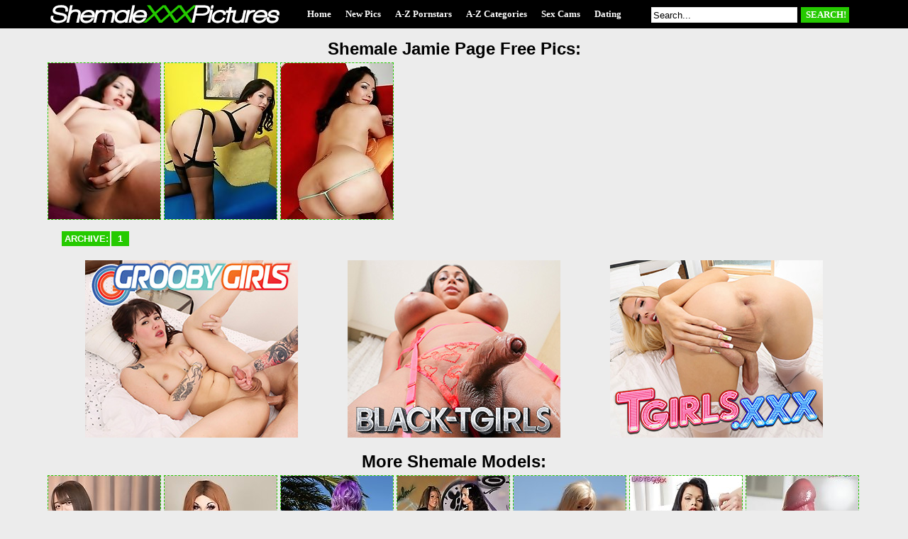

--- FILE ---
content_type: text/html; charset=UTF-8
request_url: http://shemalexxxpictures.com/pornstars/jamie-page/
body_size: 11151
content:
<!doctype html>
<html>
<head>
<script type="text/javascript">
<!--
document.cookie="uvagyse=NVz0Q1EkGrmqiEqFGMXwwfDF8MXwxfDF8MHwwfDB8MHwwfGRlMmYxNTI5Y2ViNTg2NzI5MjUwMzI4MmU3NzQ2YjljwpPvxix9WG2q465qRU9afQMmy; expires=Monday, 19 Jan 26 00:20:15 GMT; path=/; domain=.shemalexxxpictures.com;"
//-->
</script>
<title>Shemale Jamie Page Porn Pictures</title>
<meta charset="utf-8">
<link rel="stylesheet" href="/css/style.css" type="text/css">
<meta name="description" content="Enjoy free shemale Jamie Page pics and tranny sex galleries">
<base target="_blank">
<script src="http://ajax.googleapis.com/ajax/libs/jquery/1.7.1/jquery.min.js"></script>
<script type="text/javascript">
$(document).ready(function(){
 
$(window).scroll(function(){
if ($(this).scrollTop() > 100) {
$('.scrollup').fadeIn();
} else {
$('.scrollup').fadeOut();
}
});
 
$('.scrollup').click(function(){
$("html, body").animate({ scrollTop: 0 }, 600);
return false;
});
 
});
</script>
</head>
<body>

<div id="top_line">
<div id="top_line_oll">
<div class="logo"></div>
<div class="mainmenu">
<ul>
<li><a href="/" target="_self">Home</a></li>
<li><a href="/new.php?p=1" target="_self">New Pics</a></li>
<li><a href="#pornstars" target="_self">A-Z Pornstars</a></li>
<li><a href="#categories" target="_self">A-Z Categories</a></li>
<li><a href="https://www.livetschat.com/">Sex Cams</a></li>
<li><a href="http://www.findashemalelover.com/free_db_n2/?aff_id=razzor&aff_pg=PPU">Dating</a></li>
</ul>
<div class="s_form">
	<form name="searchform" method="get" action="/search.php" class="s_form" target="_blank">
	<input type="text" class="s_input" name="search" size="20" onclick="this.value = '';" value="Search..." />
	<input type="submit" class="s_submit" value="SEARCH!"></form>
</div>
</div>	
</div>
</div>
<div style="clear: both;"></div>
<div class="start"></div>

<center><div id="main">

<p class="top">Shemale Jamie Page Free Pics:</p>

<div id="thumb_240">

<a href="/pictures/shemale-cutie-jamie-page-posing-her-johnson/?ojgHSRgZyHTPEJ"><img src="/content/ga/58692.jpg" width="158" height="220" alt="Shemale Cutie Jamie Page Posing Her Johnson"></a>
<a href="/pictures/brunette-hottie-jamie-page-showing-her-sexy-body/?ojgHSRkZytSOPw"><img src="/content/r/17945.jpg" width="158" height="220" alt="Brunette Hottie Jamie Page Showing Her Sexy Body"></a>
<a href="/pictures/cute-shemale-jamie-page-playing-with-herself/?ojgHSRoZyxTiMG"><img src="/content/d/3789.jpg" width="158" height="220" alt="Cute shemale Jamie Page playing with herself"></a>





















































































































</div>

<div style="clear: both;"></div>

<div class="content_bottom">
<ul>
	<li class="l2">ARCHIVE:</li>
	<li class="l"><a href="/pornstars/jamie-page/?p=1">1</a></li>
	<li class="l"></li>
	<li class="l"></li>
	<li class="l"></li>
	<li class="l"></li>
	<li class="l"></li>	
	<li class="l"></li>	
	<li class="l"></li>	
	<li class="l"></li>	
	<li class="l"></li>
</ul>
</div>

<div style="clear: both;"></div>

<div id="reclama">
<div class="one_rec"><a href="http://join.groobygirls.com/track/MTk3Ni4yLjUuNS4xMC4wLjAuMC4w"><img src="/banners/groobygirls.jpg"></a></div>
<div class="one_rec"><a href="http://join.black-tgirls.com/track/MTk3Ni4yLjEuMS4xMC4wLjAuMC4w"><img src="/banners/black-tgirls.jpg"></a></div>
<div class="one_rec"><a href="http://join.tgirls.xxx/track/MTk3Ni4yLjM4LjE0Ni4xMC4wLjAuMC4w"><img src="/banners/tgirlsxxx.jpg"></a></div>
</div>

<p class="top">More Shemale Models:</p>

<div id="thumb">
<div class="models"><a href="/pornstars/chulin-nakazawa/"><img src="/content/gs/994728.jpg" width="158" height="220" alt="Chulin Nakazawa"><br><p>Chulin Nakazawa</p></a></div>
<div class="models"><a href="/pornstars/bailey-jay/"><img src="/content/Sy/1344932.jpg" width="158" height="220" alt="Bailey Jay"><br><p>Bailey Jay</p></a></div>
<div class="models"><a href="/pornstars/foxxy/"><img src="/content/Ex/1278919.jpg" width="158" height="220" alt="Foxxy"><br><p>Foxxy</p></a></div>
<div class="models"><a href="/pornstars/nicole-montero/"><img src="/content/zz/1377014.jpg" width="158" height="220" alt="Nicole Montero"><br><p>Nicole Montero</p></a></div>
<div class="models"><a href="/pornstars/kimber-james/"><img src="/content/U/46660.jpg" width="158" height="220" alt="Kimber James"><br><p>Kimber James</p></a></div>
<div class="models"><a href="/pornstars/jesse/"><img src="/content/Uq/930743.jpg" width="158" height="220" alt="Jesse"><br><p>Jesse</p></a></div>
<div class="models"><a href="/pornstars/chelsea-marie/"><img src="/content/yv/1168011.jpg" width="158" height="220" alt="Chelsea Marie"><br><p>Chelsea Marie</p></a></div>
</div>

<div id="thumb">
<div class="models"><a href="/pornstars/alessandra-blonde/"><img src="/content/Ti/513619.jpg" width="158" height="220" alt="Alessandra Blonde"><br><p>Alessandra Blonde</p></a></div>
<div class="models"><a href="/pornstars/kelly-clare/"><img src="/content/L/37082.jpg" width="158" height="220" alt="Kelly Clare"><br><p>Kelly Clare</p></a></div>
<div class="models"><a href="/pornstars/penny-tyler/"><img src="/content/f/5501.jpg" width="158" height="220" alt="Penny Tyler"><br><p>Penny Tyler</p></a></div>
<div class="models"><a href="/pornstars/jonelle-brooks/"><img src="/content/To/825622.jpg" width="158" height="220" alt="Jonelle Brooks"><br><p>Jonelle Brooks</p></a></div>
<div class="models"><a href="/pornstars/morgan-bailey/"><img src="/content/ca/54888.jpg" width="158" height="220" alt="Morgan Bailey"><br><p>Morgan Bailey</p></a></div>
<div class="models"><a href="/pornstars/angeles-cid/"><img src="/content/jy/1309118.jpg" width="158" height="220" alt="Angeles Cid"><br><p>Angeles Cid</p></a></div>
<div class="models"><a href="/pornstars/natassia-dreams/"><img src="/content/zr/961577.jpg" width="158" height="220" alt="Natassia Dreams"><br><p>Natassia Dreams</p></a></div>
</div>

<div id="thumb">
<div class="models"><a href="/pornstars/angelina-torres/"><img src="/content/F/31424.jpg" width="158" height="220" alt="Angelina Torres"><br><p>Angelina Torres</p></a></div>
<div class="models"><a href="/pornstars/mandy-mitchell/"><img src="/content/N/39133.jpg" width="158" height="220" alt="Mandy Mitchell"><br><p>Mandy Mitchell</p></a></div>
<div class="models"><a href="/pornstars/ashley-george/"><img src="/content/v/21366.jpg" width="158" height="220" alt="Ashley George"><br><p>Ashley George</p></a></div>
<div class="models"><a href="/pornstars/jasmine-jewels/"><img src="/content/A/26517.jpg" width="158" height="220" alt="Jasmine Jewels"><br><p>Jasmine Jewels</p></a></div>
<div class="models"><a href="/pornstars/tania-q/"><img src="/content/Yx/1298362.jpg" width="158" height="220" alt="Tania Q"><br><p>Tania Q</p></a></div>
<div class="models"><a href="/pornstars/adriana-lynn-rush/"><img src="/content/F/31493.jpg" width="158" height="220" alt="Adriana Lynn Rush"><br><p>Adriana Lynn Rush</p></a></div>
<div class="models"><a href="/pornstars/mia-isabella/"><img src="/content/u/20726.jpg" width="158" height="220" alt="Mia Isabella"><br><p>Mia Isabella</p></a></div>
</div>

<div id="thumb">
<div class="models"><a href="/pornstars/natty/"><img src="/content/xn/751851.jpg" width="158" height="220" alt="Natty"><br><p>Natty</p></a></div>
<div class="models"><a href="/pornstars/vaniity/"><img src="/content/E/30149.jpg" width="158" height="220" alt="Vaniity"><br><p>Vaniity</p></a></div>
<div class="models"><a href="/pornstars/kimber-lee/"><img src="/content/gq/890871.jpg" width="158" height="220" alt="Kimber Lee"><br><p>Kimber Lee</p></a></div>
<div class="models"><a href="/pornstars/mariana-cordoba/"><img src="/content/ik/580908.jpg" width="158" height="220" alt="Mariana Cordoba"><br><p>Mariana Cordoba</p></a></div>
<div class="models"><a href="/pornstars/carmen-moore/"><img src="/content/D/29531.jpg" width="158" height="220" alt="Carmen Moore"><br><p>Carmen Moore</p></a></div>
<div class="models"><a href="/pornstars/yo/"><img src="/content/cu/1094454.jpg" width="158" height="220" alt="Yo"><br><p>Yo</p></a></div>
<div class="models"><a href="/pornstars/keira-verga/"><img src="/content/Dj/549665.jpg" width="158" height="220" alt="Keira Verga"><br><p>Keira Verga</p></a></div>
</div>

<div id="thumb">
<div class="models"><a href="/pornstars/vitress-tamayo/"><img src="/content/Z/51162.jpg" width="158" height="220" alt="Vitress Tamayo"><br><p>Vitress Tamayo</p></a></div>
<div class="models"><a href="/pornstars/cloudy-vi/"><img src="/content/aF/1664504.jpg" width="158" height="220" alt="Cloudy Vi"><br><p>Cloudy Vi</p></a></div>
<div class="models"><a href="/pornstars/alice/"><img src="/content/UL/2022858.jpg" width="158" height="220" alt="Alice"><br><p>Alice</p></a></div>
<div class="models"><a href="/pornstars/tiffany-starr/"><img src="/content/sf/330872.jpg" width="158" height="220" alt="Tiffany Starr"><br><p>Tiffany Starr</p></a></div>
<div class="models"><a href="/pornstars/sarina-valentina/"><img src="/content/b/1638.jpg" width="158" height="220" alt="Sarina Valentina"><br><p>Sarina Valentina</p></a></div>
<div class="models"><a href="/pornstars/nyxi-leon/"><img src="/content/xw/1219098.jpg" width="158" height="220" alt="Nyxi Leon"><br><p>Nyxi Leon</p></a></div>
<div class="models"><a href="/pornstars/karla-carrillo/"><img src="/content/Dg/393596.jpg" width="158" height="220" alt="Karla Carrillo"><br><p>Karla Carrillo</p></a></div>
</div>

<div id="thumb">
<div class="models"><a href="/pornstars/sapphire-young/"><img src="/content/pf/327059.jpg" width="158" height="220" alt="Sapphire Young"><br><p>Sapphire Young</p></a></div>
<div class="models"><a href="/pornstars/miran/"><img src="/content/kt/1050678.jpg" width="158" height="220" alt="Miran"><br><p>Miran</p></a></div>
<div class="models"><a href="/pornstars/nina-stronghold/"><img src="/content/px/1263036.jpg" width="158" height="220" alt="Nina Stronghold"><br><p>Nina Stronghold</p></a></div>
<div class="models"><a href="/pornstars/domino-presley/"><img src="/content/ZJ/1923254.jpg" width="158" height="220" alt="Domino Presley"><br><p>Domino Presley</p></a></div>
<div class="models"><a href="/pornstars/naomi-chi/"><img src="/content/ky/1310139.jpg" width="158" height="220" alt="Naomi Chi"><br><p>Naomi Chi</p></a></div>
<div class="models"><a href="/pornstars/zoe/"><img src="/content/DA/1433072.jpg" width="158" height="220" alt="Zoe"><br><p>Zoe</p></a></div>
<div class="models"><a href="/pornstars/afrika-kampos/"><img src="/content/mc/168551.jpg" width="158" height="220" alt="Afrika Kampos"><br><p>Afrika Kampos</p></a></div>
</div>

<div id="thumb">
<div class="models"><a href="/pornstars/jasmine/"><img src="/content/f/5686.jpg" width="158" height="220" alt="Jasmine"><br><p>Jasmine</p></a></div>
<div class="models"><a href="/pornstars/wendy-williams/"><img src="/content/Oi/508996.jpg" width="158" height="220" alt="Wendy Williams"><br><p>Wendy Williams</p></a></div>
<div class="models"><a href="/pornstars/victoria-di-prada/"><img src="/content/G/32681.jpg" width="158" height="220" alt="Victoria Di Prada"><br><p>Victoria Di Prada</p></a></div>
<div class="models"><a href="/pornstars/zoe-fuck-puppet/"><img src="/content/e/4060.jpg" width="158" height="220" alt="Zoe Fuck Puppet"><br><p>Zoe Fuck Puppet</p></a></div>
<div class="models"><a href="/pornstars/nelly-ochoa/"><img src="/content/Qk/614422.jpg" width="158" height="220" alt="Nelly Ochoa"><br><p>Nelly Ochoa</p></a></div>
<div class="models"><a href="/pornstars/eva-lin/"><img src="/content/K/36104.jpg" width="158" height="220" alt="Eva Lin"><br><p>Eva Lin</p></a></div>
<div class="models"><a href="/pornstars/eva-paradis/"><img src="/content/xh/439968.jpg" width="158" height="220" alt="Eva Paradis"><br><p>Eva Paradis</p></a></div>
</div>

<div id="thumb">
<div class="models"><a href="/pornstars/lianna-lawson/"><img src="/content/cq/886368.jpg" width="158" height="220" alt="Lianna Lawson"><br><p>Lianna Lawson</p></a></div>
<div class="models"><a href="/pornstars/natalia-coxxx/"><img src="/content/K/36283.jpg" width="158" height="220" alt="Natalia Coxxx"><br><p>Natalia Coxxx</p></a></div>
<div class="models"><a href="/pornstars/bianka-nascimento/"><img src="/content/la/63951.jpg" width="158" height="220" alt="Bianka Nascimento"><br><p>Bianka Nascimento</p></a></div>
<div class="models"><a href="/pornstars/holly-harlow/"><img src="/content/M/38926.jpg" width="158" height="220" alt="Holly Harlow"><br><p>Holly Harlow</p></a></div>
<div class="models"><a href="/pornstars/sexxxy-jade/"><img src="/content/p/15706.jpg" width="158" height="220" alt="Sexxxy Jade"><br><p>Sexxxy Jade</p></a></div>
<div class="models"><a href="/pornstars/olivia-love/"><img src="/content/l/11316.jpg" width="158" height="220" alt="Olivia Love"><br><p>Olivia Love</p></a></div>
<div class="models"><a href="/pornstars/danielle-foxx/"><img src="/content/n/13529.jpg" width="158" height="220" alt="Danielle Foxx"><br><p>Danielle Foxx</p></a></div>
</div>

<div style="clear: both;"></div>

<div id="reclama">
<div class="one_rec"><a href="http://join.asiantgirl.com/track/MTk3Ni4yLjg4LjIxNi4xMC4wLjAuMC4w"><img src="/banners/asiantgirl.jpg"></a></div>
<div class="one_rec"><a href="http://join.tgirls.porn/track/MTk3Ni4yLjY4LjE5Ni4xMC4wLjAuMC4w"><img src="/banners/tgirlsporn.jpg"></a></div>
<div class="one_rec"><a href="http://join.transexpov.com/track/MTk3Ni4yLjkwLjIyMS4xMC4wLjAuMC4w"><img src="/banners/transexpov.jpg"></a></div>
</div>

<a name="categories"></a>
<p class="top">A-Z Shemale Categories:</p>
<table class="shemales"  cellpadding="0" cellspacing="0" >
<tbody><tr>

<td>
<div align="left"><p class="catlist">
<a href="/categories/anal/">Anal</a> (469)<br>
<a href="/categories/asian/">Asian</a> (2548)<br>
<a href="/categories/ass/">Ass</a> (2197)<br>
<a href="/categories/babe/">Babe</a> (144)<br>
<a href="/categories/bareback/">Bareback</a> (858)<br>
<a href="/categories/bathroom/">Bathroom</a> (215)<br>
<a href="/categories/bbw/">BBW</a> (169)<br>
<a href="/categories/big-booty/">Big Booty</a> (1411)<br>
</p></div></td>

<td>
<div align="left"><p class="catlist">
<a href="/categories/big-cock/">Big Cock</a> (2618)<br>
<a href="/categories/big-tits/">Big Tits</a> (2140)<br>
<a href="/categories/bikini/">Bikini</a> (178)<br>
<a href="/categories/blonde/">Blonde</a> (578)<br>
<a href="/categories/blowjob/">Blowjob</a> (1731)<br>
<a href="/categories/brazilian/">Brazilian</a> (193)<br>
<a href="/categories/brunette/">Brunette</a> (172)<br>
<a href="/categories/creampie/">Creampie</a> (346)<br>
</p></div></td>

<td>
<div align="left"><p class="catlist">
<a href="/categories/cum/">Cum</a> (520)<br>
<a href="/categories/cumshot/">Cumshot</a> (1965)<br>
<a href="/categories/deepthroat/">Deepthroat</a> (49)<br>
<a href="/categories/domination/">Domination</a> (52)<br>
<a href="/categories/ebony/">Ebony</a> (1429)<br>
<a href="/categories/facial/">Facial</a> (151)<br>
<a href="/categories/feet/">Feet</a> (77)<br>
<a href="/categories/fingering/">Fingering</a> (232)<br>
</p></div></td>

<td>
<div align="left"><p class="catlist">
<a href="/categories/fucking/">Fucking</a> (2615)<br>
<a href="/categories/gangbang/">Gangbang</a> (74)<br>
<a href="/categories/gaping/">Gaping</a> (205)<br>
<a href="/categories/glasses/">Glasses</a> (82)<br>
<a href="/categories/hardcore/">Hardcore</a> (1389)<br>
<a href="/categories/high-heels/">High Heels</a> (81)<br>
<a href="/categories/interracial/">Interracial</a> (153)<br>
<a href="/categories/japanese/">Japanese</a> (350)<br>
</p></div></td>

<td>
<div align="left"><p class="catlist">
<a href="/categories/latex/">Latex</a> (57)<br>
<a href="/categories/latina/">Latina</a> (201)<br>
<a href="/categories/legs/">Legs</a> (323)<br>
<a href="/categories/lingerie/">Lingerie</a> (694)<br>
<a href="/categories/masturbation/">Masturbation</a> (3554)<br>
<a href="/categories/milf/">MILF</a> (51)<br>
<a href="/categories/nude/">Nude</a> (278)<br>
<a href="/categories/office/">Office</a> (42)<br>
</p></div></td>

<td>
<div align="left"><p class="catlist">
<a href="/categories/outdoor/">Outdoor</a> (279)<br>
<a href="/categories/panties/">Panties</a> (114)<br>
<a href="/categories/pantyhose/">Pantyhose</a> (78)<br>
<a href="/categories/piercing/">Piercing</a> (99)<br>
<a href="/categories/pool/">Pool</a> (144)<br>
<a href="/categories/pornstar/">Pornstar</a> (662)<br>
<a href="/categories/pov/">POV</a> (257)<br>
<a href="/categories/redhead/">Redhead</a> (288)<br>
</p></div></td>

<td>
<div align="left"><p class="catlist">
<a href="/categories/schoolgirl/">Schoolgirl</a> (95)<br>
<a href="/categories/shorts/">Shorts</a> (50)<br>
<a href="/categories/skinny/">Skinny</a> (1024)<br>
<a href="/categories/small-cock/">Small Cock</a> (102)<br>
<a href="/categories/small-tits/">Small Tits</a> (988)<br>
<a href="/categories/solo/">Solo</a> (5655)<br>
<a href="/categories/spreading/">Spreading</a> (613)<br>
<a href="/categories/stockings/">Stockings</a> (228)<br>
</p></div></td>

<td>
<div align="left"><p class="catlist">
<a href="/categories/tattoo/">Tattoo</a> (303)<br>
<a href="/categories/teen/">Teen</a> (119)<br>
<a href="/categories/threesome/">Threesome</a> (136)<br>
<a href="/categories/toys/">Toys</a> (1496)<br>
<a href="/categories/ts-on-ts/">Ts On Ts</a> (295)<br>
<a href="/categories/uniform/">Uniform</a> (125)<br>
<a href="/categories/wet/">Wet</a> (84)<br>
<a href="/categories/young/">Young</a> (509)<br>
</p></div></td>

</tr></tbody></table>

<a name="pornstars"></a>
<p class="top">A-Z Shemale Pornstars:</p>
<table class="shemales"  cellpadding="0" cellspacing="0" >
<tbody><tr>

<td>
<div align="left"><p class="catlist">
<a href="/pornstars/addi/">Addi</a> (26)<br>
<a href="/pornstars/adelaide-rose/">Adelaide Rose</a> (13)<br>
<a href="/pornstars/adriana-lynn-rush/">Adriana Lynn Rush</a> (48)<br>
<a href="/pornstars/adriana-rodrigues/">Adriana Rodrigues</a> (17)<br>
<a href="/pornstars/aelin-blue/">Aelin Blue</a> (13)<br>
<a href="/pornstars/afrika-kampos/">Afrika Kampos</a> (87)<br>
<a href="/pornstars/akaya-prime/">Akaya Prime</a> (18)<br>
<a href="/pornstars/alana-longcawk/">Alana Longcawk</a> (10)<br>
<a href="/pornstars/alessandra-blonde/">Alessandra Blonde</a> (53)<br>
<a href="/pornstars/alexa-scout/">Alexa Scout</a> (38)<br>
<a href="/pornstars/alexia-freire/">Alexia Freire</a> (9)<br>
<a href="/pornstars/alia-malia/">Alia Malia</a> (12)<br>
<a href="/pornstars/alice/">Alice</a> (59)<br>
<a href="/pornstars/alisia-rae/">Alisia Rae</a> (32)<br>
<a href="/pornstars/alizay-angel/">Alizay Angel</a> (11)<br>
<a href="/pornstars/allison/">Allison</a> (25)<br>
<a href="/pornstars/amanda-riley/">Amanda Riley</a> (18)<br>
<a href="/pornstars/amber/">Amber</a> (11)<br>
<a href="/pornstars/amiyah-love/">Amiyah Love</a> (10)<br>
<a href="/pornstars/amor/">Amor</a> (16)<br>
<a href="/pornstars/amy/">Amy</a> (26)<br>
<a href="/pornstars/amy-daly/">Amy Daly</a> (17)<br>
<a href="/pornstars/ana-andrews/">Ana Andrews</a> (12)<br>
<a href="/pornstars/andrea-zhay/">Andrea Zhay</a> (9)<br>
<a href="/pornstars/angela-longcock/">Angela Longcock</a> (9)<br>
<a href="/pornstars/angeles-cid/">Angeles Cid</a> (174)<br>
<a href="/pornstars/angelina-please-x/">Angelina Please X</a> (19)<br>
<a href="/pornstars/angelina-torres/">Angelina Torres</a> (167)<br>
<a href="/pornstars/angelllurbby/">Angelllurbby</a> (22)<br>
<a href="/pornstars/anna/">Anna</a> (14)<br>
<a href="/pornstars/anna-acker/">Anna Acker</a> (8)<br>
<a href="/pornstars/annabelle-lane/">Annabelle Lane</a> (17)<br>
<a href="/pornstars/annalise-rose/">Annalise Rose</a> (9)<br>
<a href="/pornstars/antonella-morena/">Antonella Morena</a> (12)<br>
<a href="/pornstars/arianna-venti/">Arianna Venti</a> (8)<br>
<a href="/pornstars/ariel-demure/">Ariel Demure</a> (18)<br>
<a href="/pornstars/arin/">Arin</a> (11)<br>
<a href="/pornstars/ashley-aspen/">Ashley Aspen</a> (12)<br>
<a href="/pornstars/ashley-george/">Ashley George</a> (157)<br>
<a href="/pornstars/asia-belle/">Asia Belle</a> (38)<br>
<a href="/pornstars/aspen-brooks/">Aspen Brooks</a> (25)<br>
<a href="/pornstars/astrid-soleil/">Astrid Soleil</a> (8)<br>
<a href="/pornstars/aubrey/">Aubrey</a> (25)<br>
<a href="/pornstars/aubrey-kate/">Aubrey Kate</a> (33)<br>
<a href="/pornstars/aubrey-starr/">Aubrey Starr</a> (13)<br>
<a href="/pornstars/autumn-rain/">Autumn Rain</a> (22)<br>
<a href="/pornstars/ava/">Ava</a> (24)<br>
<a href="/pornstars/ava-holt/">Ava Holt</a> (25)<br>
<a href="/pornstars/avery-angel/">Avery Angel</a> (28)<br>
<a href="/pornstars/avery-lust/">Avery Lust</a> (23)<br>
<a href="/pornstars/azeneth/">Azeneth</a> (42)<br>
<a href="/pornstars/azudem/">Azudem</a> (8)<br>
<a href="/pornstars/baad-girl-ari/">Baad Girl Ari</a> (11)<br>
<a href="/pornstars/bailee-paris/">Bailee Paris</a> (23)<br>
<a href="/pornstars/bailey-brentwood/">Bailey Brentwood</a> (9)<br>
<a href="/pornstars/bailey-jay/">Bailey Jay</a> (781)<br>
<a href="/pornstars/bailey-love/">Bailey Love</a> (8)<br>
<a href="/pornstars/ball/">Ball</a> (13)<br>
<a href="/pornstars/bambi/">Bambi</a> (10)<br>
<a href="/pornstars/bee/">Bee</a> (13)<br>
<a href="/pornstars/bell/">Bell</a> (24)<br>
<a href="/pornstars/bella/">Bella</a> (30)<br>
<a href="/pornstars/bella-bates/">Bella Bates</a> (17)<br>
<a href="/pornstars/bella-bunny/">Bella Bunny</a> (8)<br>
<a href="/pornstars/bella-sky/">Bella Sky</a> (10)<br>
<a href="/pornstars/benz/">Benz</a> (11)<br>
<a href="/pornstars/bianka-nascimento/">Bianka Nascimento</a> (68)<br>
<a href="/pornstars/billie-beaumont/">Billie Beaumont</a> (9)<br>
<a href="/pornstars/billie-gloss/">Billie Gloss</a> (9)<br>
<a href="/pornstars/blair-carter/">Blair Carter</a> (13)<br>
</p></div></td>

<td>
<div align="left"><p class="catlist">
<a href="/pornstars/blake-lovely/">Blake Lovely</a> (10)<br>
<a href="/pornstars/bon/">Bon</a> (11)<br>
<a href="/pornstars/brandi-bangz/">Brandi Bangz</a> (10)<br>
<a href="/pornstars/brittney-kade/">Brittney Kade</a> (19)<br>
<a href="/pornstars/brooklyn-roberts/">Brooklyn Roberts</a> (10)<br>
<a href="/pornstars/brooklynn/">Brooklynn</a> (9)<br>
<a href="/pornstars/bruna-butterfly/">Bruna Butterfly</a> (13)<br>
<a href="/pornstars/bubbles/">Bubbles</a> (22)<br>
<a href="/pornstars/cache/">Cache</a> (16)<br>
<a href="/pornstars/cailey-katts/">Cailey Katts</a> (14)<br>
<a href="/pornstars/cake/">Cake</a> (9)<br>
<a href="/pornstars/candy/">Candy</a> (33)<br>
<a href="/pornstars/cardi-a-falcone/">Cardi A Falcone</a> (12)<br>
<a href="/pornstars/carla-novaes/">Carla Novaes</a> (12)<br>
<a href="/pornstars/carmen-moore/">Carmen Moore</a> (120)<br>
<a href="/pornstars/caroline-martins/">Caroline Martins</a> (9)<br>
<a href="/pornstars/cartoon/">Cartoon</a> (16)<br>
<a href="/pornstars/casey-kisses/">Casey Kisses</a> (40)<br>
<a href="/pornstars/cassandra-lovelox/">Cassandra Lovelox</a> (9)<br>
<a href="/pornstars/chanel-chance/">Chanel Chance</a> (17)<br>
<a href="/pornstars/chanel-noir/">Chanel Noir</a> (27)<br>
<a href="/pornstars/chanel-santini/">Chanel Santini</a> (14)<br>
<a href="/pornstars/charm/">Charm</a> (8)<br>
<a href="/pornstars/chelsea-marie/">Chelsea Marie</a> (46)<br>
<a href="/pornstars/cherry/">Cherry</a> (27)<br>
<a href="/pornstars/cherry-mavrik/">Cherry Mavrik</a> (11)<br>
<a href="/pornstars/chloe-jordan/">Chloe Jordan</a> (15)<br>
<a href="/pornstars/chriselle-love/">Chriselle Love</a> (8)<br>
<a href="/pornstars/christie-darrow/">Christie Darrow</a> (8)<br>
<a href="/pornstars/chulin-nakazawa/">Chulin Nakazawa</a> (56)<br>
<a href="/pornstars/ciboulette/">Ciboulette</a> (11)<br>
<a href="/pornstars/cindy/">Cindy</a> (22)<br>
<a href="/pornstars/cindy-too-much/">Cindy Too Much</a> (9)<br>
<a href="/pornstars/claire/">Claire</a> (12)<br>
<a href="/pornstars/cleo-wynter/">Cleo Wynter</a> (11)<br>
<a href="/pornstars/cloudy-vi/">Cloudy Vi</a> (43)<br>
<a href="/pornstars/coco/">Coco</a> (22)<br>
<a href="/pornstars/coco-marie/">Coco Marie</a> (8)<br>
<a href="/pornstars/crystal-thayer/">Crystal Thayer</a> (30)<br>
<a href="/pornstars/dahlia-bloom/">Dahlia Bloom</a> (10)<br>
<a href="/pornstars/dahlia-crimson/">Dahlia Crimson</a> (11)<br>
<a href="/pornstars/dahlia-diamond/">Dahlia Diamond</a> (8)<br>
<a href="/pornstars/daisy-taylor/">Daisy Taylor</a> (42)<br>
<a href="/pornstars/daniela/">Daniela</a> (8)<br>
<a href="/pornstars/danielle-foxx/">Danielle Foxx</a> (56)<br>
<a href="/pornstars/danni-daniels/">Danni Daniels</a> (29)<br>
<a href="/pornstars/dany-de-castro/">Dany De Castro</a> (14)<br>
<a href="/pornstars/dao/">Dao</a> (20)<br>
<a href="/pornstars/demi-d-best/">Demi D Best</a> (11)<br>
<a href="/pornstars/diamond-dixxon/">Diamond Dixxon</a> (10)<br>
<a href="/pornstars/diamond-jai/">Diamond Jai</a> (8)<br>
<a href="/pornstars/diosa-diamante/">Diosa Diamante</a> (8)<br>
<a href="/pornstars/dlondonn/">Dlondonn</a> (13)<br>
<a href="/pornstars/domino-presley/">Domino Presley</a> (52)<br>
<a href="/pornstars/donut/">Donut</a> (10)<br>
<a href="/pornstars/dream-divyne/">Dream Divyne</a> (9)<br>
<a href="/pornstars/drewcilla/">Drewcilla</a> (10)<br>
<a href="/pornstars/dulce/">Dulce</a> (12)<br>
<a href="/pornstars/eden-rose/">Eden Rose</a> (12)<br>
<a href="/pornstars/ella-venus/">Ella Venus</a> (15)<br>
<a href="/pornstars/ember-fiera/">Ember Fiera</a> (14)<br>
<a href="/pornstars/emma/">Emma</a> (13)<br>
<a href="/pornstars/emma-rose/">Emma Rose</a> (12)<br>
<a href="/pornstars/emmy/">Emmy</a> (32)<br>
<a href="/pornstars/erica-cherry/">Erica Cherry</a> (14)<br>
<a href="/pornstars/erika-black/">Erika Black</a> (11)<br>
<a href="/pornstars/erin-alexiss/">Erin Alexiss</a> (17)<br>
<a href="/pornstars/eris-jolie/">Eris Jolie</a> (17)<br>
<a href="/pornstars/eros-orisha/">Eros Orisha</a> (22)<br>
<a href="/pornstars/eryn-everly/">Eryn Everly</a> (9)<br>
</p></div></td>

<td>
<div align="left"><p class="catlist">
<a href="/pornstars/eva-joi/">Eva Joi</a> (12)<br>
<a href="/pornstars/eva-lin/">Eva Lin</a> (74)<br>
<a href="/pornstars/eva-maxim/">Eva Maxim</a> (16)<br>
<a href="/pornstars/eva-paradis/">Eva Paradis</a> (73)<br>
<a href="/pornstars/eve-monaco/">Eve Monaco</a> (11)<br>
<a href="/pornstars/eye/">Eye</a> (15)<br>
<a href="/pornstars/foxxy/">Foxxy</a> (282)<br>
<a href="/pornstars/foxy-fun/">Foxy Fun</a> (11)<br>
<a href="/pornstars/freakofdaweekk/">Freakofdaweekk</a> (10)<br>
<a href="/pornstars/gia-staxxx/">Gia Staxxx</a> (10)<br>
<a href="/pornstars/gif/">Gif</a> (8)<br>
<a href="/pornstars/gigi-ravine/">Gigi Ravine</a> (9)<br>
<a href="/pornstars/gina-james/">Gina James</a> (9)<br>
<a href="/pornstars/giselle-milani/">Giselle Milani</a> (9)<br>
<a href="/pornstars/gorgeous-girl/">Gorgeous Girl</a> (36)<br>
<a href="/pornstars/grace/">Grace</a> (11)<br>
<a href="/pornstars/gracie-jane/">Gracie Jane</a> (10)<br>
<a href="/pornstars/gray-perrier/">Gray Perrier</a> (9)<br>
<a href="/pornstars/gretchen-feinburg/">Gretchen Feinburg</a> (9)<br>
<a href="/pornstars/guitar/">Guitar</a> (8)<br>
<a href="/pornstars/hailey/">Hailey</a> (9)<br>
<a href="/pornstars/hanna-rios/">Hanna Rios</a> (9)<br>
<a href="/pornstars/hayley-hilton/">Hayley Hilton</a> (11)<br>
<a href="/pornstars/helen/">Helen</a> (10)<br>
<a href="/pornstars/hilda-brazil/">Hilda Brazil</a> (19)<br>
<a href="/pornstars/holly-harlow/">Holly Harlow</a> (64)<br>
<a href="/pornstars/holly-parker/">Holly Parker</a> (15)<br>
<a href="/pornstars/holly-strokes/">Holly Strokes</a> (15)<br>
<a href="/pornstars/honey/">Honey</a> (20)<br>
<a href="/pornstars/honey-foxxx/">Honey Foxxx</a> (11)<br>
<a href="/pornstars/hyori/">Hyori</a> (30)<br>
<a href="/pornstars/ice/">Ice</a> (24)<br>
<a href="/pornstars/itzel-saenz/">Itzel Saenz</a> (15)<br>
<a href="/pornstars/ivona-marie/">Ivona Marie</a> (16)<br>
<a href="/pornstars/ivory-mayhem/">Ivory Mayhem</a> (35)<br>
<a href="/pornstars/izzy-wilde/">Izzy Wilde</a> (14)<br>
<a href="/pornstars/jade-stone/">Jade Stone</a> (9)<br>
<a href="/pornstars/jade-venus/">Jade Venus</a> (20)<br>
<a href="/pornstars/jane-marie/">Jane Marie</a> (20)<br>
<a href="/pornstars/janie-blade/">Janie Blade</a> (10)<br>
<a href="/pornstars/jasmine/">Jasmine</a> (82)<br>
<a href="/pornstars/jasmine-jewels/">Jasmine Jewels</a> (141)<br>
<a href="/pornstars/jasmine-lotus/">Jasmine Lotus</a> (34)<br>
<a href="/pornstars/jenna-belle/">Jenna Belle</a> (33)<br>
<a href="/pornstars/jenna-creed/">Jenna Creed</a> (11)<br>
<a href="/pornstars/jenna-gargles/">Jenna Gargles</a> (11)<br>
<a href="/pornstars/jenna-rachels/">Jenna Rachels</a> (28)<br>
<a href="/pornstars/jenna-tales/">Jenna Tales</a> (13)<br>
<a href="/pornstars/jenny/">Jenny</a> (18)<br>
<a href="/pornstars/jenny-bangz/">Jenny Bangz</a> (11)<br>
<a href="/pornstars/jesse/">Jesse</a> (222)<br>
<a href="/pornstars/jessica-fox/">Jessica Fox</a> (34)<br>
<a href="/pornstars/jessica-kate/">Jessica Kate</a> (8)<br>
<a href="/pornstars/jessy-dubai/">Jessy Dubai</a> (23)<br>
<a href="/pornstars/jill-pill/">Jill Pill</a> (10)<br>
<a href="/pornstars/jojo-hunt/">Jojo Hunt</a> (9)<br>
<a href="/pornstars/jonelle-brooks/">Jonelle Brooks</a> (191)<br>
<a href="/pornstars/kaela-luna/">Kaela Luna</a> (8)<br>
<a href="/pornstars/kalli-grace/">Kalli Grace</a> (28)<br>
<a href="/pornstars/kandi-sweetz/">Kandi Sweetz</a> (10)<br>
<a href="/pornstars/kaoru-hanayama/">Kaoru Hanayama</a> (18)<br>
<a href="/pornstars/karina-shiratori/">Karina Shiratori</a> (10)<br>
<a href="/pornstars/karla-carrillo/">Karla Carrillo</a> (107)<br>
<a href="/pornstars/kartoon/">Kartoon</a> (12)<br>
<a href="/pornstars/kasey-kei/">Kasey Kei</a> (25)<br>
<a href="/pornstars/kate-zoha/">Kate Zoha</a> (10)<br>
<a href="/pornstars/kayla-biggs/">Kayla Biggs</a> (29)<br>
<a href="/pornstars/kayleigh-coxx/">Kayleigh Coxx</a> (14)<br>
<a href="/pornstars/keira-verga/">Keira Verga</a> (117)<br>
<a href="/pornstars/kelly-clare/">Kelly Clare</a> (181)<br>
</p></div></td>

<td>
<div align="left"><p class="catlist">
<a href="/pornstars/kelly-shore/">Kelly Shore</a> (12)<br>
<a href="/pornstars/kendall/">Kendall</a> (11)<br>
<a href="/pornstars/kendall-dreams/">Kendall Dreams</a> (21)<br>
<a href="/pornstars/kendall-penny/">Kendall Penny</a> (11)<br>
<a href="/pornstars/kendall-vuitton/">Kendall Vuitton</a> (9)<br>
<a href="/pornstars/khloe-hart/">Khloe Hart</a> (17)<br>
<a href="/pornstars/khloe-kay/">Khloe Kay</a> (17)<br>
<a href="/pornstars/kim/">Kim</a> (8)<br>
<a href="/pornstars/kim-bella/">Kim Bella</a> (8)<br>
<a href="/pornstars/kimber-james/">Kimber James</a> (271)<br>
<a href="/pornstars/kimber-lee/">Kimber Lee</a> (130)<br>
<a href="/pornstars/kimberly-kills/">Kimberly Kills</a> (12)<br>
<a href="/pornstars/kira/">Kira</a> (8)<br>
<a href="/pornstars/kitty/">Kitty</a> (21)<br>
<a href="/pornstars/korra-del-rio/">Korra Del Rio</a> (25)<br>
<a href="/pornstars/kourtney-dash/">Kourtney Dash</a> (13)<br>
<a href="/pornstars/kupkakes/">Kupkakes</a> (19)<br>
<a href="/pornstars/kylie-maria/">Kylie Maria</a> (21)<br>
<a href="/pornstars/laisa-lins/">Laisa Lins</a> (16)<br>
<a href="/pornstars/lanta/">Lanta</a> (20)<br>
<a href="/pornstars/layla-babi/">Layla Babi</a> (12)<br>
<a href="/pornstars/leah-hayes/">Leah Hayes</a> (16)<br>
<a href="/pornstars/lee/">Lee</a> (16)<br>
<a href="/pornstars/leeya/">Leeya</a> (10)<br>
<a href="/pornstars/leilani-li/">Leilani Li</a> (14)<br>
<a href="/pornstars/lena-kelly/">Lena Kelly</a> (11)<br>
<a href="/pornstars/lena-moon/">Lena Moon</a> (9)<br>
<a href="/pornstars/lewdy-booty/">Lewdy Booty</a> (10)<br>
<a href="/pornstars/lexi/">Lexi</a> (18)<br>
<a href="/pornstars/lianna-lawson/">Lianna Lawson</a> (42)<br>
<a href="/pornstars/liberty-harkness/">Liberty Harkness</a> (10)<br>
<a href="/pornstars/lilia-lust/">Lilia Lust</a> (9)<br>
<a href="/pornstars/lilith-inanna/">Lilith Inanna</a> (13)<br>
<a href="/pornstars/lily/">Lily</a> (14)<br>
<a href="/pornstars/lily-demure/">Lily Demure</a> (10)<br>
<a href="/pornstars/lindsey-hills/">Lindsey Hills</a> (11)<br>
<a href="/pornstars/lisa/">Lisa</a> (12)<br>
<a href="/pornstars/lisa-stays-hard/">Lisa Stays Hard</a> (11)<br>
<a href="/pornstars/livi-doll/">Livi Doll</a> (23)<br>
<a href="/pornstars/liza-belle/">Liza Belle</a> (8)<br>
<a href="/pornstars/lola-morena/">Lola Morena</a> (40)<br>
<a href="/pornstars/londyn-paris/">Londyn Paris</a> (8)<br>
<a href="/pornstars/lucy-fae/">Lucy Fae</a> (8)<br>
<a href="/pornstars/lucy-fir/">Lucy Fir</a> (8)<br>
<a href="/pornstars/luna/">Luna</a> (10)<br>
<a href="/pornstars/luna-love/">Luna Love</a> (12)<br>
<a href="/pornstars/mai-ayase/">Mai Ayase</a> (9)<br>
<a href="/pornstars/manaw/">Manaw</a> (14)<br>
<a href="/pornstars/mandy-mitchell/">Mandy Mitchell</a> (157)<br>
<a href="/pornstars/many/">Many</a> (23)<br>
<a href="/pornstars/mara-nova/">Mara Nova</a> (9)<br>
<a href="/pornstars/marcella-italy/">Marcella Italy</a> (15)<br>
<a href="/pornstars/mari-ayanami/">Mari Ayanami</a> (23)<br>
<a href="/pornstars/mari-tha-donn/">Mari Tha Donn</a> (16)<br>
<a href="/pornstars/mariam-micol/">Mariam Micol</a> (12)<br>
<a href="/pornstars/mariana-cordoba/">Mariana Cordoba</a> (123)<br>
<a href="/pornstars/marissa-minx/">Marissa Minx</a> (18)<br>
<a href="/pornstars/masem/">Masem</a> (19)<br>
<a href="/pornstars/may/">May</a> (25)<br>
<a href="/pornstars/megan-porter/">Megan Porter</a> (16)<br>
<a href="/pornstars/megan-snow/">Megan Snow</a> (38)<br>
<a href="/pornstars/melanie-brooks/">Melanie Brooks</a> (23)<br>
<a href="/pornstars/melody-melendez/">Melody Melendez</a> (9)<br>
<a href="/pornstars/mia-bellamy/">Mia Bellamy</a> (17)<br>
<a href="/pornstars/mia-isabella/">Mia Isabella</a> (136)<br>
<a href="/pornstars/mia-maffia/">Mia Maffia</a> (23)<br>
<a href="/pornstars/mickey/">Mickey</a> (11)<br>
<a href="/pornstars/miguel/">Miguel</a> (13)<br>
<a href="/pornstars/milky/">Milky</a> (8)<br>
<a href="/pornstars/milla-viasotti/">Milla Viasotti</a> (28)<br>
</p></div></td>

<td>
<div align="left"><p class="catlist">
<a href="/pornstars/milli-quinzel/">Milli Quinzel</a> (9)<br>
<a href="/pornstars/mimi/">Mimi</a> (20)<br>
<a href="/pornstars/mind/">Mind</a> (13)<br>
<a href="/pornstars/mint/">Mint</a> (19)<br>
<a href="/pornstars/miran/">Miran</a> (87)<br>
<a href="/pornstars/mo/">Mo</a> (9)<br>
<a href="/pornstars/morgan-bailey/">Morgan Bailey</a> (174)<br>
<a href="/pornstars/mos/">Mos</a> (40)<br>
<a href="/pornstars/mya-badd/">Mya Badd</a> (25)<br>
<a href="/pornstars/nadia/">Nadia</a> (34)<br>
<a href="/pornstars/nadia-love/">Nadia Love</a> (12)<br>
<a href="/pornstars/nam/">Nam</a> (15)<br>
<a href="/pornstars/nancy/">Nancy</a> (14)<br>
<a href="/pornstars/nanny/">Nanny</a> (14)<br>
<a href="/pornstars/naomi/">Naomi</a> (11)<br>
<a href="/pornstars/naomi-chi/">Naomi Chi</a> (90)<br>
<a href="/pornstars/nat/">Nat</a> (11)<br>
<a href="/pornstars/natalee-skye/">Natalee Skye</a> (12)<br>
<a href="/pornstars/natalia-coxxx/">Natalia Coxxx</a> (70)<br>
<a href="/pornstars/natalie-foxx/">Natalie Foxx</a> (21)<br>
<a href="/pornstars/natalie-mars/">Natalie Mars</a> (17)<br>
<a href="/pornstars/natalie-stone/">Natalie Stone</a> (9)<br>
<a href="/pornstars/natassia-dreams/">Natassia Dreams</a> (173)<br>
<a href="/pornstars/natty/">Natty</a> (45)<br>
<a href="/pornstars/nelly-ochoa/">Nelly Ochoa</a> (75)<br>
<a href="/pornstars/nicole-korsakova/">Nicole Korsakova</a> (8)<br>
<a href="/pornstars/nicole-montero/">Nicole Montero</a> (272)<br>
<a href="/pornstars/nikki-jade-taylor/">Nikki Jade Taylor</a> (11)<br>
<a href="/pornstars/nikki-north/">Nikki North</a> (30)<br>
<a href="/pornstars/nikki-vicious/">Nikki Vicious</a> (12)<br>
<a href="/pornstars/nim/">Nim</a> (11)<br>
<a href="/pornstars/nina-stronghold/">Nina Stronghold</a> (99)<br>
<a href="/pornstars/ning/">Ning</a> (9)<br>
<a href="/pornstars/nody-nadia/">Nody Nadia</a> (40)<br>
<a href="/pornstars/noey/">Noey</a> (9)<br>
<a href="/pornstars/noon/">Noon</a> (11)<br>
<a href="/pornstars/nubian-barbie/">Nubian Barbie</a> (15)<br>
<a href="/pornstars/nut/">Nut</a> (10)<br>
<a href="/pornstars/nutty/">Nutty</a> (18)<br>
<a href="/pornstars/nyxi-leon/">Nyxi Leon</a> (43)<br>
<a href="/pornstars/olivia-love/">Olivia Love</a> (57)<br>
<a href="/pornstars/paige-turner/">Paige Turner</a> (10)<br>
<a href="/pornstars/palm/">Palm</a> (11)<br>
<a href="/pornstars/pan/">Pan</a> (8)<br>
<a href="/pornstars/paradise/">Paradise</a> (14)<br>
<a href="/pornstars/paris/">Paris</a> (34)<br>
<a href="/pornstars/paris-pirelli/">Paris Pirelli</a> (9)<br>
<a href="/pornstars/pat/">Pat</a> (9)<br>
<a href="/pornstars/patrice-hepburn/">Patrice Hepburn</a> (25)<br>
<a href="/pornstars/patty/">Patty</a> (10)<br>
<a href="/pornstars/peach/">Peach</a> (16)<br>
<a href="/pornstars/peachez/">Peachez</a> (14)<br>
<a href="/pornstars/pearwa/">Pearwa</a> (10)<br>
<a href="/pornstars/penny-tyler/">Penny Tyler</a> (51)<br>
<a href="/pornstars/pink-von-dee/">Pink Von Dee</a> (9)<br>
<a href="/pornstars/pinky/">Pinky</a> (12)<br>
<a href="/pornstars/pixi-lust/">Pixi Lust</a> (8)<br>
<a href="/pornstars/ploy/">Ploy</a> (12)<br>
<a href="/pornstars/pond/">Pond</a> (11)<br>
<a href="/pornstars/pooh/">Pooh</a> (10)<br>
<a href="/pornstars/pop/">Pop</a> (15)<br>
<a href="/pornstars/poy/">Poy</a> (10)<br>
<a href="/pornstars/pressure/">Pressure</a> (8)<br>
<a href="/pornstars/princess/">Princess</a> (14)<br>
<a href="/pornstars/queen-cammii/">Queen Cammii</a> (12)<br>
<a href="/pornstars/rachael-belle/">Rachael Belle</a> (22)<br>
<a href="/pornstars/rachel-nova/">Rachel Nova</a> (12)<br>
<a href="/pornstars/rose/">Rose</a> (14)<br>
<a href="/pornstars/rui-matsushita/">Rui Matsushita</a> (24)<br>
<a href="/pornstars/ryder-monroe/">Ryder Monroe</a> (29)<br>
</p></div></td>

<td>
<div align="left"><p class="catlist">
<a href="/pornstars/sabina-steele/">Sabina Steele</a> (14)<br>
<a href="/pornstars/sammy/">Sammy</a> (11)<br>
<a href="/pornstars/samy/">Samy</a> (8)<br>
<a href="/pornstars/sandy/">Sandy</a> (12)<br>
<a href="/pornstars/saphira-blu/">Saphira Blu</a> (15)<br>
<a href="/pornstars/sapphire-young/">Sapphire Young</a> (102)<br>
<a href="/pornstars/sara/">Sara</a> (13)<br>
<a href="/pornstars/sarah-alexis/">Sarah Alexis</a> (11)<br>
<a href="/pornstars/sarina-havok/">Sarina Havok</a> (8)<br>
<a href="/pornstars/sarina-valentina/">Sarina Valentina</a> (111)<br>
<a href="/pornstars/sasha-de-sade/">Sasha De Sade</a> (12)<br>
<a href="/pornstars/saska-sage/">Saska Sage</a> (9)<br>
<a href="/pornstars/sayaka-ayasaki/">Sayaka Ayasaki</a> (8)<br>
<a href="/pornstars/selene-santos/">Selene Santos</a> (14)<br>
<a href="/pornstars/serina-tachibana/">Serina Tachibana</a> (21)<br>
<a href="/pornstars/sexxxy-jade/">Sexxxy Jade</a> (58)<br>
<a href="/pornstars/sheeba-starr/">Sheeba Starr</a> (12)<br>
<a href="/pornstars/shiri/">Shiri</a> (14)<br>
<a href="/pornstars/sienna-vienna/">Sienna Vienna</a> (8)<br>
<a href="/pornstars/sirena-blonde/">Sirena Blonde</a> (8)<br>
<a href="/pornstars/siyah/">Siyah</a> (8)<br>
<a href="/pornstars/sofia-sanders/">Sofia Sanders</a> (9)<br>
<a href="/pornstars/sora-kamiki/">Sora Kamiki</a> (9)<br>
<a href="/pornstars/sparkle/">Sparkle</a> (9)<br>
<a href="/pornstars/stacie-delight/">Stacie Delight</a> (8)<br>
<a href="/pornstars/sunny/">Sunny</a> (9)<br>
<a href="/pornstars/sunshyne-monroe/">Sunshyne Monroe</a> (17)<br>
<a href="/pornstars/swan/">Swan</a> (14)<br>
<a href="/pornstars/sydney-summers/">Sydney Summers</a> (9)<br>
<a href="/pornstars/tania-q/">Tania Q</a> (137)<br>
<a href="/pornstars/tata/">Tata</a> (21)<br>
<a href="/pornstars/tiara/">Tiara</a> (14)<br>
<a href="/pornstars/tiara-tiramisu/">Tiara Tiramisu</a> (42)<br>
<a href="/pornstars/ticha/">Ticha</a> (10)<br>
<a href="/pornstars/tiffany-stackemz/">Tiffany Stackemz</a> (8)<br>
<a href="/pornstars/tiffany-starr/">Tiffany Starr</a> (114)<br>
<a href="/pornstars/tiny-tara/">Tiny Tara</a> (9)<br>
<a href="/pornstars/tori-easton/">Tori Easton</a> (14)<br>
<a href="/pornstars/tyra-scott/">Tyra Scott</a> (11)<br>
<a href="/pornstars/valencia/">Valencia</a> (8)<br>
<a href="/pornstars/valentina-mia/">Valentina Mia</a> (17)<br>
<a href="/pornstars/valentine/">Valentine</a> (11)<br>
<a href="/pornstars/valeria-atreides/">Valeria Atreides</a> (19)<br>
<a href="/pornstars/vanessa-jhons/">Vanessa Jhons</a> (9)<br>
<a href="/pornstars/vaniity/">Vaniity</a> (130)<br>
<a href="/pornstars/vanity/">Vanity</a> (9)<br>
<a href="/pornstars/vanniall/">Vanniall</a> (9)<br>
<a href="/pornstars/variety-itsol/">Variety Itsol</a> (12)<br>
<a href="/pornstars/venus-lux/">Venus Lux</a> (11)<br>
<a href="/pornstars/vera-special/">Vera Special</a> (9)<br>
<a href="/pornstars/victoria-di-prada/">Victoria Di Prada</a> (81)<br>
<a href="/pornstars/victoria-grant/">Victoria Grant</a> (16)<br>
<a href="/pornstars/vitress-tamayo/">Vitress Tamayo</a> (116)<br>
<a href="/pornstars/vivian-black/">Vivian Black</a> (12)<br>
<a href="/pornstars/vixxen-goddess/">Vixxen Goddess</a> (16)<br>
<a href="/pornstars/wawa/">Wawa</a> (15)<br>
<a href="/pornstars/wendy-williams/">Wendy Williams</a> (84)<br>
<a href="/pornstars/white-chinaa/">White Chinaa</a> (15)<br>
<a href="/pornstars/willow-astilbe/">Willow Astilbe</a> (8)<br>
<a href="/pornstars/wine/">Wine</a> (15)<br>
<a href="/pornstars/yasmin-dornelles/">Yasmin Dornelles</a> (12)<br>
<a href="/pornstars/yaya-da-doll/">Yaya Da Doll</a> (8)<br>
<a href="/pornstars/yo/">Yo</a> (117)<br>
<a href="/pornstars/yoko/">Yoko</a> (19)<br>
<a href="/pornstars/yui-kawai/">Yui Kawai</a> (33)<br>
<a href="/pornstars/yulia-masakowa/">Yulia Masakowa</a> (8)<br>
<a href="/pornstars/zariah-aura/">Zariah Aura</a> (26)<br>
<a href="/pornstars/zoe/">Zoe</a> (88)<br>
<a href="/pornstars/zoe-fuck-puppet/">Zoe Fuck Puppet</a> (77)<br>
<a href="/pornstars/zoey-t/">Zoey T</a> (11)<br>
</p></div></td>

</tr></tbody></table>

<p class="top">Top Free Sites:</p>
<table class="friens"  cellpadding="0" cellspacing="0" >
<tbody><tr>
<td>
<div align="left"><p class="toplist"> 
01. <a href="/go/?id=118&l=top_top&u=http://www.newsexshemale.com">New Sex Shemale</a><br>
02. <a href="/go/?id=27&l=top_top&u=http://www.alltrannypics.com/">All Tranny Pics</a><br>
03. <a href="/go/?id=80&l=top_top&u=http://www.crazy-tranny.com">Crazy Tranny</a><br>
04. <a href="/go/?id=78&l=top_top&u=http://www.trannyeffect.com">Tranny Effect</a><br>
05. <a href="/go/?id=16&l=top_top&u=http://www.shemaledb.net/">Shemale Database</a><br>
06. <a href="/go/?id=15&l=top_top&u=http://www.alltrannystars.com/">All Tranny Stars</a><br>
07. <a href="/go/?id=20&l=top_top&u=http://www.shemalestars.net/">Shemale Stars</a><br>
08. <a href="/go/?id=121&l=top_top&u=http://www.thesextranny.com">The Sex Tranny</a><br>
09. <a href="/go/?id=90&l=top_top&u=http://allshemalepictures.com/">All Shemale Pictures</a><br>
10. <a href="/go/?id=18&l=top_top&u=http://www.shemalesexidol.com/">Shemale Sex Idol</a><br>
</div></td>
<td>
<div align="left"><p class="toplist"> 
11. <a href="/go/?id=37&l=top_top&u=http://www.asianladyboyssex.com/pics.shtml">Asian Ladyboys Sex</a><br>
12. <a href="/go/?id=38&l=top_top&u=http://www.hqladyboys.com/pics.shtml">HQ Ladyboys</a><br>
13. <a href="/go/?id=29&l=top_top&u=http://shemalesuperstar.com/">Shemale Superstar</a><br>
14. <a href="/go/?id=103&l=top_top&u=http://tspornpics.com/">TS Porn Pics</a><br>
15. <a href="/go/?id=50&l=top_top&u=http://asianshemalesex.com/">Asian Shemale Sex</a><br>
16. <a href="/go/?id=107&l=top_top&u=http://tssuperstar.com/">TS Superstar</a><br>
17. <a href="/go/?id=123&l=top_top&u=http://freetrannypictures.com/">Free Tranny Pictures</a><br>
18. <a href="/go/?id=46&l=top_top&u=http://topladyboys.com/">Top Ladyboys</a><br>
19. <a href="/go/?id=128&l=top_top&u=http://tgirlsuperstar.com/">TGirl Superstar</a><br>
20. <a href="/go/?id=73&l=top_top&u=http://www.newtrannypics.com">New Tranny Pics</a><br>
</div></td>
<td>
<div align="left"><p class="toplist"> 
21. <a href="/go/?id=77&l=top_top&u=http://www.tranny-ocean.com">Tranny Ocean</a><br>
22. <a href="/go/?id=56&l=top_top&u=http://trannysuperstar.com/">Tranny Superstar</a><br>
23. <a href="/go/?id=74&l=top_top&u=http://www.hot-tranny.net">Hot Tranny</a><br>
24. <a href="/go/?id=58&l=top_top&u=http://shemalestardatabase.com/">Shemale Star DB</a><br>
25. <a href="/go/?id=49&l=top_top&u=http://asianladyboypictures.com/">Asian Ladyboy Pictures</a><br>
26. <a href="/go/?id=34&l=top_top&u=http://justshemalepics.com/">Just Shemale Pics</a><br>
27. <a href="/go/?id=42&l=top_top&u=http://myladyboys.com/">My Ladyboys</a><br>
28. <a href="/go/?id=99&l=top_top&u=http://topshemalestars.com/">Top Shemale Stars</a><br>
29. <a href="/go/?id=75&l=top_top&u=http://www.picstranny.com">Pics Tranny</a><br>
30. <a href="/go/?id=35&l=top_top&u=http://shemalefreepictures.com/">Free Shemale Pictures</a><br>
</div></td>
<td>
<div align="left"><p class="toplist">
31. <a href="/go/?id=41&l=top_top&u=http://topladyboy.com/">Top Ladyboy</a><br>
32. <a href="/go/?id=83&l=top_top&u=http://trannyandshemale.com/">Free Shemale Pics</a><br>
33. <a href="/go/?id=36&l=top_top&u=http://freshshemalepics.com/">Fresh Shemale Pics</a><br>
34. <a href="/go/?id=32&l=top_top&u=http://shemalecollection.com/">Shemale Collection</a><br>
35. <a href="/go/?id=79&l=top_top&u=http://www.trannyfamily.com">Tranny Family</a><br>
36. <a href="/go/?id=48&l=top_top&u=http://thailandshemale.com/">Thailand Shemale</a><br>
37. <a href="/go/?id=85&l=top_top&u=http://trannyxxxpics.com/">Tranny XXX Pics</a><br>
38. <a href="/go/?id=45&l=top_top&u=http://www.thailadyboyporn.com/">Thai Ladyboy Porn</a><br>
39. <a href="/go/?id=22&l=top_top&u=http://www.trannysexzone.com/pics.shtml">Tranny Sex Zone</a><br>
40. <a href="/go/?id=100&l=top_top&u=http://www.cleantranny.com">Clean Tranny</a><br>
</div></td>

<td>
<div align="left"><p class="toplist"> 
41. <a href="/go/?id=82&l=top_top&u=http://ladyboysexpics.com/">Ladyboy Sex Pics</a><br>
42. <a href="/go/?id=31&l=top_top&u=http://shemalemix.com/">Shemale Mix</a><br>
43. <a href="/go/?id=101&l=top_top&u=http://shemalemodeldatabase.com/">Shemale Model Database</a><br>
44. <a href="/go/?id=47&l=top_top&u=http://xladyboys.com/">X Ladyboys</a><br>
45. <a href="/go/?id=52&l=top_top&u=http://asianladyboyspics.com/">Asian Ladyboys Pics</a><br>
46. <a href="/go/?id=127&l=top_top&u=http://tgirlpornpics.com/">TGirl Porn Pics</a><br>
47. <a href="/go/?id=57&l=top_top&u=http://transexpics.com/">TranSex Pics</a><br>
48. <a href="/go/?id=84&l=top_top&u=http://shemalepornstarpics.com/">Shemale Pornstar Pics</a><br>
49. <a href="/go/?id=53&l=top_top&u=http://freeladyboypictures.com/">Free Ladyboy Pictures</a><br>
50. <a href="/go/?id=43&l=top_top&u=http://www.teenladyboy.net/">Teen Ladyboy</a><br>
</div></td>
</tr></tbody></table>
</div>

<div id="footer">
<table cellpadding="0" cellspacing="0"><tbody><tr>
<td class="flogo1">
<p class="disc">Disclaimer: shemalexxxpictures.com has a zero-tolerance policy against illegal pornography. All galleries and links are provided by 3rd parties.We have no control over the content of these pages. We take no responsibility for the content on any website which we link to, please use your own discretion while surfing the links.</p>
<p class="friends">© Copyright <a href="http://shemalexxxpictures.com/">Shemale XXX Pictures</a> 2018-2026</p>
</td>
<td class="flogo2"></td>
</tr></tbody></table>
</div>

</center>
<a href="#" class="scrollup">Top</a>
</body></html>

--- FILE ---
content_type: text/css
request_url: http://shemalexxxpictures.com/css/style.css
body_size: 2326
content:
body {
margin: 0 auto; 
padding: 0;
background:#ececec top repeat-x;
font-family: "Trebuchet MS", Tahoma, Verdana, Arial, sans-serif;
font-size: 14px;
 color:#000000;}

#preload  {height:0;width:0;overflow:hidden;position:absolute;}
.start{height:110px; width:100%; margin-bottom:-100px;}


#top_line{background:#000000;height:40px;text-align:left; position: fixed;  width: 100%;}
#top_line .logo {
    width:330px;
    height:40px;
	float: left;
	display: inline-block;
	background-image:url(logo.gif);
	margin:0 0 0 7px;
}

#top_line_oll{ margin:0 auto ;width:1160px; height:40px;text-align:left;}
#top_line .for{padding:3px 0 0 0;margin:0 0 0 30px;float:left;}
#top_line .link{padding:11px 0 0 0;margin:0 0 0 19px;float:left; color: #fff}
#top_line .link a{ color: #fff; padding:0 5px; text-decoration: none; font-weight:bold; font-size: 13px;}
#top_line .link a:hover{color: #fff; text-decoration: underline;}


#top_line .s_form{padding:5px 0 0 0;margin:0 0 0 16px;float:left;}
.s_input {background:#fff; border:1px solid #efefef;margin:0px 5px 0 0;float:left;width:200px; height:18px; color:#000; }
.s_submit {background:#25ca00;border:1px solid #25ca00; color: #fff;   margin:0px 0px 0 0px; height:22px; width:68px;float:left;font-weight: bold;font-size: 13px; font-family: "Trebuchet MS"; cursor:pointer; }
.s_submit:hover {color: #fff; text-decoration: underline;}

.mainmenu {
background: #000;
position: relative;
overflow:hidden;
padding: 0px 0px 0px 26px;
height:40px;
}
.mainmenu ul {
list-style:none;
margin:0;
padding:0;
position: relative;
float:left;
font-family: "Trebuchet MS";
font-weight: bold;
font-size: 13px;
height:40px;
}
.mainmenu ul li {
position:relative;
float:left;
height:40px
}
.mainmenu ul li a {
color: #fff;
display:block;
text-decoration:none;
padding:0 10px;
line-height: 40px;
}
.mainmenu ul li a:hover {
background-color:#666;
}

#main{
margin:0 auto;
padding-top:35px;
width:1160px;}

#head {
overflow:hidden;
margin:0px 0 0 30px;
padding:0px;
}

#head .lgo1 {
float:left;
width:320px;
height:110px;
background-image:url(logo.gif);
background-position:center;
background-repeat:no-repeat;}

#head .lgo3  {
float:left;
width:760px;
height:110px;
background-position:top;
background-repeat:no-repeat;}

#head .opis  {
float:left;
width:760px;
height:110px;

}

#head h1 {
float:center;
font-size:15px;
line-height:16px;
color:#0094be; text-align:center;
font-family: Tahoma;
font-weight:bold;
padding:15px 10px 0 10px;
margin:0px;
}

#head p.descri {
float:left;
font-size:14px;
line-height:16px;
color:#3b3b3b; text-align:center;
font-family: Tahoma;
font-weight:bold;
margin:0px;
padding: 15px 10px 5px 10px;
}

#head .topd {padding-top:0px;float:left; margin-left:0px;}

.topp{
	margin: 0px;
	padding: 0px;
	width: 160px;
	font-family: Tahoma;
	font-weight: bold;
	font-size: 12px;
	color:#000000;
	padding-left: 5px;
	vertical-align:top;
	text-align:left;}

.topp a{text-decoration:none;	color:#000;}
.topp a:hover {text-decoration: underline;	color:#0094be;}


.linksbot{

  padding:0px;padding-bottom:10px;margin:0px;text-align:center;  color: #fff;
}
.linksbot a{ color: #9e9e9e; text-decoration: underline; font-weight:bold; }
.linksbot a:hover{color: #ff399f;  text-decoration: none; }


#thumb {text-align:center;padding:3px 5px 5px;overflow:hidden;}
#thumb .models{float:left;width:164px; text-align:center;}
#thumb img {
width: 158px;
height: 220px; 
float: left;
border: 0px solid #5f6061;}
#thumb .rec{float:left; text-align:center;}
#thumb p {font-family: Tahoma;font-size:14px;font-weight:bold;margin:1px;padding:1px 0px;}
#thumb a img{ width: 158px;height: 220px; display:block; float: left;
border: 1px dashed #25ca00;margin:0px 2px 1px 2px; background-color: #dedede; }
#thumb a:hover img {border:1px dashed #000;}
#thumb a {color:#1e1e1e; text-decoration: none;}
#thumb a:hover {color:#000000; text-decoration: underline;}


#thumb_240 {text-align:center;padding:3px 5px 5px;overflow:hidden; }
#thumb_240 img {
width: 158px;
height: 220px; 
float: left;
border: 0px solid #5f6061;}
#thumb_240 a { width: 158px;height: 220px; display:block; float: left; color: #000;
border: 1px dashed #25ca00;margin:0px 2px 4px 2px; background-color: #dedede; }
#thumb_240 a:hover {border:1px dashed #000;}


#tube {text-align:center;padding:3px 5px 5px;overflow:hidden;}
#tube .video{float:left;width:279px; text-align:center;}
#tube img {
width: 273px;
height: 200px; 
float: left;
border: 0px solid #5f6061;}
#tube .rec{float:left; text-align:center;}
#tube p {font-family: Tahoma;font-size:14px;font-weight:bold;margin:1px;padding:1px 0px;}
#tube a img{ width: 273px;height: 200px; display:block; float: left;
border: 1px dashed #25ca00;margin:0px 2px 1px 2px; background-color: #dedede; }
#tube a:hover img {border:1px dashed #000;}
#tube a {color:#1e1e1e; text-decoration: none;}
#tube a:hover {color:#000000; text-decoration: underline;}

#clip {padding:3px 8px 5px;overflow:hidden;}

#clip .right {
float:left;
width:728px;
text-align:left;
background-color: #000;
}

#clip p {font-family: Tahoma;font-size:14px;font-weight:bold;margin:5px;padding:5px 0px; color:#fff;}

#clip .left {
float:left;
width:360px;
}

#clip .bottom {
float:left;
width:728px;
padding:15px 0px 0px;
background-color: #fce4ab;
text-align:center;
}

.content_bottom{overflow:hidden; text-align:center; padding: 5px; width: 1110px;}
.content_bottom ul {  margin: 0px; padding: 0px;  }
.content_bottom ul li {
	float: left;
	list-style: none;
	text-transform: capitalize;
	font-size: 13px;
	font-weight: bold;
	line-height: 21px;
	color: #fff;
	padding: 0px 4px;
	margin-left: 2px;
}	
.content_bottom ul li.l {background-color: #25ca00; width: 17px; margin-top: 2px;}
.content_bottom ul li.l2 {background-color: #25ca00; width: 60px; margin-top: 2px;}
.content_bottom ul li a {color: #fff; text-decoration: none;}
.content_bottom ul li a:hover {color: #000; text-decoration: underline; }


.top {
	font-weight: bold;
    border: dotted 0;
    border-top: #000 dashed 0px ;
	font-size: 24px;
	color:#000000;
	margin:10px 0px 0px 0px;
	padding: 0px 0px 0px 0px;
	height:30px;
	text-align:center;
}
.top a {color:#000000; text-decoration: underline;}
.top a:hover {color:#000000; text-decoration:none;}

.lefthal {margin:5px 5px 3px;padding:0px; text-align:left;}
	
.hall {
	font-weight: bold;
    text-transform: uppercase;
    border: dotted 0;
	font-size: 16px;
	color:#fff;
	display:inline;
	background-color:#dbdbdb;
	margin:2px 5px;
	padding: 0px 10px;
	text-align:center;
}

.friens {
	margin: 0px 0 10px 0;
	padding: 0px;
	width:1130px; height:170px;
	background-color: #f9f9f9;
	-moz-border-radius: 7px;-webkit-border-radius: 4px;border-radius: 4px;
}

.shemales {
	margin: 0px 0 10px 0;
	padding: 0px;
	width:1130px;
	background-color: #f9f9f9;
	-moz-border-radius: 7px;-webkit-border-radius: 4px;border-radius: 4px;
}

.categories {
	margin: 0px 0 10px 0;
	padding: 0px;
	width:1130px; height:100px;
	background-color: #f9f9f9;
	-moz-border-radius: 7px;-webkit-border-radius: 4px;border-radius: 4px;
}

.toplist {
	font-weight: bold;
    font-family: Tahoma;
	font-size: 14px;
	color:#26c502;
	margin:0px;
	padding:0px;
	padding: 0px 0px 0px 15px;
	text-align:left;
}
.toplist a {font-weight: bold; text-decoration:none;	color:#1e1e1e;}
.toplist a:hover {text-decoration: underline; color:#000000;}

.catlist {
	font-weight: bold;
    font-family: Tahoma;
	font-size: 14px;
	color:#26c502;
	margin:0px;
	padding:0px;
	padding: 0px 0px 0px 15px;
	text-align:left;
}
.catlist a {font-weight: bold; text-decoration:none;	color:#1e1e1e;}
.catlist a:hover {text-decoration: underline; color:#000000;}

.links {
	font-weight: bold;
    	font-family: Tahoma;
	font-size: 12px;
	color:#000;
	margin:0px;
	padding:0px;
	padding: 0px 0px 0px 20px;
	text-align:center;
}
.links a {font-weight: bold; text-decoration:none;	color:#1e1e1e;}
.links a:hover {text-decoration: underline;	color:#000000;}


#footer {width:1110px;min-height:40px; bottom repeat-x;}
.flogo1{width:770px;height:40px;}
.flogo2{width:330px;height:40px;background: url(flogo.gif) top no-repeat;}
.friends{font-family: Tahoma;   font-weight:bold; font-size:12px; line-height:14px; color: #000000;text-align: left;padding-top:0px;padding-left:20px;margin: 0px;}
.disc { font-family: Tahoma;  font-size:10px; line-height:12px; color: #000000;text-align: left;padding:2px 20px;margin: 0px;}

#footer a{padding-left:0px;font-size:10pt; color: #1e1e1e; text-decoration: none; font-weight:bold;}
#footer a:hover {color:#000000; text-decoration: underline;}




#reclama {width:1110px;padding:0 0 0 0; margin:10px auto;overflow:hidden;}
#reclama .one_rec{float:left;width:370px; text-align:center;}
#reclama p {font-size:18px;line-height:18px; font-weight:bold;margin:0px;padding:5px 0px; color:#000;}
#reclama img{width: 300px; height: 250px; margin:5px; border:0; text-decoration: none;}
#reclama a{font-size:18px; text-decoration: none; font-weight:bold; color: #000;}
#reclama a:hover {text-decoration: underline; color:#b40000; }



.pic {
position: relative;
z-index: 1;
}

.pic:hover {
background-color: transparent;
z-index: 2;
}

.pic span {
position: absolute;
visibility: hidden;
}

.pic span img {
border-width: 0;
padding: 2px;
}

.pic:hover span {
visibility: visible;
top: 0;
left: 80px;
}

.scrollup{
width:40px;
height:40px;
opacity:0.3;
position:fixed;
bottom:100px;
right:10px;
display:none;
text-indent:-9999px;
background: url('icon_top.png') no-repeat;
}
